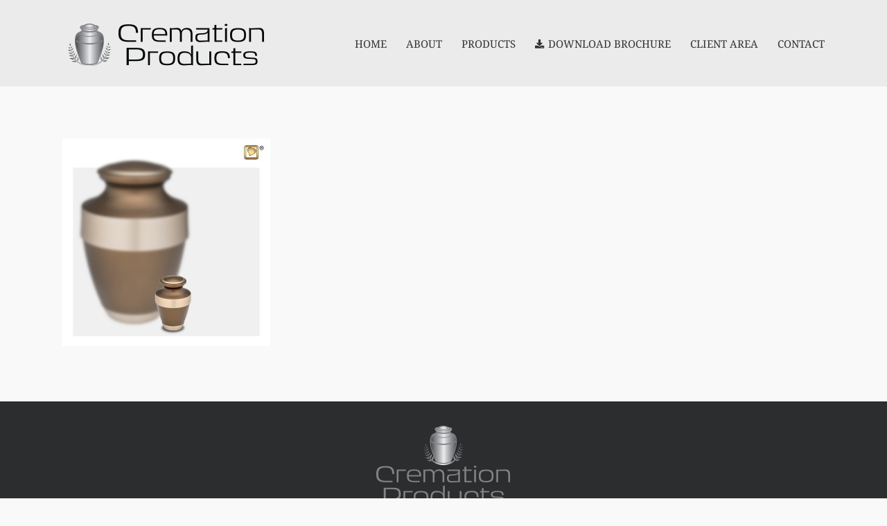

--- FILE ---
content_type: text/html; charset=UTF-8
request_url: https://cremationproducts.ie/brass-urns-premium/hl-70/k260_a/
body_size: 9542
content:
<!DOCTYPE html>
<html class="avada-html-layout-wide avada-html-header-position-top" dir="ltr" lang="en-GB" prefix="og: http://ogp.me/ns# fb: http://ogp.me/ns/fb#">
<head>
	<meta http-equiv="X-UA-Compatible" content="IE=edge" />
	<meta http-equiv="Content-Type" content="text/html; charset=utf-8"/>
	<meta name="viewport" content="width=device-width, initial-scale=1" />
	<title>K260_a | Cremation Products</title>
	<style>img:is([sizes="auto" i], [sizes^="auto," i]) { contain-intrinsic-size: 3000px 1500px }</style>
	
		<!-- All in One SEO 4.9.1.1 - aioseo.com -->
	<meta name="robots" content="max-image-preview:large" />
	<link rel="canonical" href="https://cremationproducts.ie/brass-urns-premium/hl-70/k260_a/" />
	<meta name="generator" content="All in One SEO (AIOSEO) 4.9.1.1" />
		<script type="application/ld+json" class="aioseo-schema">
			{"@context":"https:\/\/schema.org","@graph":[{"@type":"BreadcrumbList","@id":"https:\/\/cremationproducts.ie\/brass-urns-premium\/hl-70\/k260_a\/#breadcrumblist","itemListElement":[{"@type":"ListItem","@id":"https:\/\/cremationproducts.ie#listItem","position":1,"name":"Home","item":"https:\/\/cremationproducts.ie","nextItem":{"@type":"ListItem","@id":"https:\/\/cremationproducts.ie\/brass-urns-premium\/hl-70\/k260_a\/#listItem","name":"K260_a"}},{"@type":"ListItem","@id":"https:\/\/cremationproducts.ie\/brass-urns-premium\/hl-70\/k260_a\/#listItem","position":2,"name":"K260_a","previousItem":{"@type":"ListItem","@id":"https:\/\/cremationproducts.ie#listItem","name":"Home"}}]},{"@type":"ItemPage","@id":"https:\/\/cremationproducts.ie\/brass-urns-premium\/hl-70\/k260_a\/#itempage","url":"https:\/\/cremationproducts.ie\/brass-urns-premium\/hl-70\/k260_a\/","name":"K260_a | Cremation Products","inLanguage":"en-GB","isPartOf":{"@id":"https:\/\/cremationproducts.ie\/#website"},"breadcrumb":{"@id":"https:\/\/cremationproducts.ie\/brass-urns-premium\/hl-70\/k260_a\/#breadcrumblist"},"author":{"@id":"https:\/\/cremationproducts.ie\/author\/humphrey-lynch\/#author"},"creator":{"@id":"https:\/\/cremationproducts.ie\/author\/humphrey-lynch\/#author"},"datePublished":"2021-01-26T22:34:39+00:00","dateModified":"2021-01-26T22:34:39+00:00"},{"@type":"Organization","@id":"https:\/\/cremationproducts.ie\/#organization","name":"Cremation Products","description":"t\/a Humphrey Lynch","url":"https:\/\/cremationproducts.ie\/"},{"@type":"Person","@id":"https:\/\/cremationproducts.ie\/author\/humphrey-lynch\/#author","url":"https:\/\/cremationproducts.ie\/author\/humphrey-lynch\/","name":"Humphrey Lynch"},{"@type":"WebSite","@id":"https:\/\/cremationproducts.ie\/#website","url":"https:\/\/cremationproducts.ie\/","name":"Cremation Products","description":"t\/a Humphrey Lynch","inLanguage":"en-GB","publisher":{"@id":"https:\/\/cremationproducts.ie\/#organization"}}]}
		</script>
		<!-- All in One SEO -->

<link rel="alternate" type="application/rss+xml" title="Cremation Products &raquo; Feed" href="https://cremationproducts.ie/feed/" />
<link rel="alternate" type="application/rss+xml" title="Cremation Products &raquo; Comments Feed" href="https://cremationproducts.ie/comments/feed/" />
								<link rel="icon" href="https://cremationproducts.ie/wp-content/uploads/2017/10/fav.png" type="image/png" />
		
		
		
				<script type="text/javascript">
/* <![CDATA[ */
window._wpemojiSettings = {"baseUrl":"https:\/\/s.w.org\/images\/core\/emoji\/16.0.1\/72x72\/","ext":".png","svgUrl":"https:\/\/s.w.org\/images\/core\/emoji\/16.0.1\/svg\/","svgExt":".svg","source":{"concatemoji":"https:\/\/cremationproducts.ie\/wp-includes\/js\/wp-emoji-release.min.js?ver=6.8.3"}};
/*! This file is auto-generated */
!function(s,n){var o,i,e;function c(e){try{var t={supportTests:e,timestamp:(new Date).valueOf()};sessionStorage.setItem(o,JSON.stringify(t))}catch(e){}}function p(e,t,n){e.clearRect(0,0,e.canvas.width,e.canvas.height),e.fillText(t,0,0);var t=new Uint32Array(e.getImageData(0,0,e.canvas.width,e.canvas.height).data),a=(e.clearRect(0,0,e.canvas.width,e.canvas.height),e.fillText(n,0,0),new Uint32Array(e.getImageData(0,0,e.canvas.width,e.canvas.height).data));return t.every(function(e,t){return e===a[t]})}function u(e,t){e.clearRect(0,0,e.canvas.width,e.canvas.height),e.fillText(t,0,0);for(var n=e.getImageData(16,16,1,1),a=0;a<n.data.length;a++)if(0!==n.data[a])return!1;return!0}function f(e,t,n,a){switch(t){case"flag":return n(e,"\ud83c\udff3\ufe0f\u200d\u26a7\ufe0f","\ud83c\udff3\ufe0f\u200b\u26a7\ufe0f")?!1:!n(e,"\ud83c\udde8\ud83c\uddf6","\ud83c\udde8\u200b\ud83c\uddf6")&&!n(e,"\ud83c\udff4\udb40\udc67\udb40\udc62\udb40\udc65\udb40\udc6e\udb40\udc67\udb40\udc7f","\ud83c\udff4\u200b\udb40\udc67\u200b\udb40\udc62\u200b\udb40\udc65\u200b\udb40\udc6e\u200b\udb40\udc67\u200b\udb40\udc7f");case"emoji":return!a(e,"\ud83e\udedf")}return!1}function g(e,t,n,a){var r="undefined"!=typeof WorkerGlobalScope&&self instanceof WorkerGlobalScope?new OffscreenCanvas(300,150):s.createElement("canvas"),o=r.getContext("2d",{willReadFrequently:!0}),i=(o.textBaseline="top",o.font="600 32px Arial",{});return e.forEach(function(e){i[e]=t(o,e,n,a)}),i}function t(e){var t=s.createElement("script");t.src=e,t.defer=!0,s.head.appendChild(t)}"undefined"!=typeof Promise&&(o="wpEmojiSettingsSupports",i=["flag","emoji"],n.supports={everything:!0,everythingExceptFlag:!0},e=new Promise(function(e){s.addEventListener("DOMContentLoaded",e,{once:!0})}),new Promise(function(t){var n=function(){try{var e=JSON.parse(sessionStorage.getItem(o));if("object"==typeof e&&"number"==typeof e.timestamp&&(new Date).valueOf()<e.timestamp+604800&&"object"==typeof e.supportTests)return e.supportTests}catch(e){}return null}();if(!n){if("undefined"!=typeof Worker&&"undefined"!=typeof OffscreenCanvas&&"undefined"!=typeof URL&&URL.createObjectURL&&"undefined"!=typeof Blob)try{var e="postMessage("+g.toString()+"("+[JSON.stringify(i),f.toString(),p.toString(),u.toString()].join(",")+"));",a=new Blob([e],{type:"text/javascript"}),r=new Worker(URL.createObjectURL(a),{name:"wpTestEmojiSupports"});return void(r.onmessage=function(e){c(n=e.data),r.terminate(),t(n)})}catch(e){}c(n=g(i,f,p,u))}t(n)}).then(function(e){for(var t in e)n.supports[t]=e[t],n.supports.everything=n.supports.everything&&n.supports[t],"flag"!==t&&(n.supports.everythingExceptFlag=n.supports.everythingExceptFlag&&n.supports[t]);n.supports.everythingExceptFlag=n.supports.everythingExceptFlag&&!n.supports.flag,n.DOMReady=!1,n.readyCallback=function(){n.DOMReady=!0}}).then(function(){return e}).then(function(){var e;n.supports.everything||(n.readyCallback(),(e=n.source||{}).concatemoji?t(e.concatemoji):e.wpemoji&&e.twemoji&&(t(e.twemoji),t(e.wpemoji)))}))}((window,document),window._wpemojiSettings);
/* ]]> */
</script>
<style id='wp-emoji-styles-inline-css' type='text/css'>

	img.wp-smiley, img.emoji {
		display: inline !important;
		border: none !important;
		box-shadow: none !important;
		height: 1em !important;
		width: 1em !important;
		margin: 0 0.07em !important;
		vertical-align: -0.1em !important;
		background: none !important;
		padding: 0 !important;
	}
</style>
<link rel='stylesheet' id='aioseo/css/src/vue/standalone/blocks/table-of-contents/global.scss-css' href='https://cremationproducts.ie/wp-content/plugins/all-in-one-seo-pack/dist/Lite/assets/css/table-of-contents/global.e90f6d47.css?ver=4.9.1.1' type='text/css' media='all' />
<link rel='stylesheet' id='fusion-dynamic-css-css' href='https://cremationproducts.ie/wp-content/uploads/fusion-styles/1830dda20beac9256d99ef6491262eaa.min.css?ver=3.14.1' type='text/css' media='all' />
<script type="text/javascript" src="https://cremationproducts.ie/wp-includes/js/jquery/jquery.min.js?ver=3.7.1" id="jquery-core-js"></script>
<script type="text/javascript" src="https://cremationproducts.ie/wp-includes/js/jquery/jquery-migrate.min.js?ver=3.4.1" id="jquery-migrate-js"></script>
<script type="text/javascript" src="https://cremationproducts.ie/wp-content/plugins/wp-image-zoooom/assets/js/jquery.image_zoom.min.js?ver=1.60" id="image_zoooom-js" defer="defer" data-wp-strategy="defer"></script>
<script type="text/javascript" id="image_zoooom-init-js-extra">
/* <![CDATA[ */
var IZ = {"options":[],"with_woocommerce":"0","exchange_thumbnails":"0","enable_mobile":"0","woo_categories":"0","woo_slider":"0","enable_surecart":"0"};
/* ]]> */
</script>
<script type="text/javascript" src="https://cremationproducts.ie/wp-content/plugins/wp-image-zoooom/assets/js/image_zoom-init.js?ver=1.60" id="image_zoooom-init-js" defer="defer" data-wp-strategy="defer"></script>
<link rel="https://api.w.org/" href="https://cremationproducts.ie/wp-json/" /><link rel="alternate" title="JSON" type="application/json" href="https://cremationproducts.ie/wp-json/wp/v2/media/4944" /><link rel="EditURI" type="application/rsd+xml" title="RSD" href="https://cremationproducts.ie/xmlrpc.php?rsd" />
<meta name="generator" content="WordPress 6.8.3" />
<link rel='shortlink' href='https://cremationproducts.ie/?p=4944' />
<link rel="alternate" title="oEmbed (JSON)" type="application/json+oembed" href="https://cremationproducts.ie/wp-json/oembed/1.0/embed?url=https%3A%2F%2Fcremationproducts.ie%2Fbrass-urns-premium%2Fhl-70%2Fk260_a%2F" />
<link rel="alternate" title="oEmbed (XML)" type="text/xml+oembed" href="https://cremationproducts.ie/wp-json/oembed/1.0/embed?url=https%3A%2F%2Fcremationproducts.ie%2Fbrass-urns-premium%2Fhl-70%2Fk260_a%2F&#038;format=xml" />
<style type="text/css" id="css-fb-visibility">@media screen and (max-width: 640px){.fusion-no-small-visibility{display:none !important;}body .sm-text-align-center{text-align:center !important;}body .sm-text-align-left{text-align:left !important;}body .sm-text-align-right{text-align:right !important;}body .sm-text-align-justify{text-align:justify !important;}body .sm-flex-align-center{justify-content:center !important;}body .sm-flex-align-flex-start{justify-content:flex-start !important;}body .sm-flex-align-flex-end{justify-content:flex-end !important;}body .sm-mx-auto{margin-left:auto !important;margin-right:auto !important;}body .sm-ml-auto{margin-left:auto !important;}body .sm-mr-auto{margin-right:auto !important;}body .fusion-absolute-position-small{position:absolute;width:100%;}.awb-sticky.awb-sticky-small{ position: sticky; top: var(--awb-sticky-offset,0); }}@media screen and (min-width: 641px) and (max-width: 1024px){.fusion-no-medium-visibility{display:none !important;}body .md-text-align-center{text-align:center !important;}body .md-text-align-left{text-align:left !important;}body .md-text-align-right{text-align:right !important;}body .md-text-align-justify{text-align:justify !important;}body .md-flex-align-center{justify-content:center !important;}body .md-flex-align-flex-start{justify-content:flex-start !important;}body .md-flex-align-flex-end{justify-content:flex-end !important;}body .md-mx-auto{margin-left:auto !important;margin-right:auto !important;}body .md-ml-auto{margin-left:auto !important;}body .md-mr-auto{margin-right:auto !important;}body .fusion-absolute-position-medium{position:absolute;width:100%;}.awb-sticky.awb-sticky-medium{ position: sticky; top: var(--awb-sticky-offset,0); }}@media screen and (min-width: 1025px){.fusion-no-large-visibility{display:none !important;}body .lg-text-align-center{text-align:center !important;}body .lg-text-align-left{text-align:left !important;}body .lg-text-align-right{text-align:right !important;}body .lg-text-align-justify{text-align:justify !important;}body .lg-flex-align-center{justify-content:center !important;}body .lg-flex-align-flex-start{justify-content:flex-start !important;}body .lg-flex-align-flex-end{justify-content:flex-end !important;}body .lg-mx-auto{margin-left:auto !important;margin-right:auto !important;}body .lg-ml-auto{margin-left:auto !important;}body .lg-mr-auto{margin-right:auto !important;}body .fusion-absolute-position-large{position:absolute;width:100%;}.awb-sticky.awb-sticky-large{ position: sticky; top: var(--awb-sticky-offset,0); }}</style><style type="text/css">img.zoooom,.zoooom img{padding:0!important;}</style><script type="text/javascript"></script>		<script type="text/javascript">
			var doc = document.documentElement;
			doc.setAttribute( 'data-useragent', navigator.userAgent );
		</script>
		
	</head>

<body class="attachment wp-singular attachment-template-default attachmentid-4944 attachment-jpeg wp-theme-Avada fusion-image-hovers fusion-pagination-sizing fusion-button_type-flat fusion-button_span-yes fusion-button_gradient-linear avada-image-rollover-circle-no avada-image-rollover-yes avada-image-rollover-direction-left fusion-body ltr no-tablet-sticky-header no-mobile-sticky-header no-mobile-slidingbar avada-has-rev-slider-styles fusion-disable-outline fusion-sub-menu-fade mobile-logo-pos-center layout-wide-mode avada-has-boxed-modal-shadow-none layout-scroll-offset-full avada-has-zero-margin-offset-top fusion-top-header menu-text-align-center mobile-menu-design-classic fusion-show-pagination-text fusion-header-layout-v1 avada-responsive avada-footer-fx-sticky avada-menu-highlight-style-bar fusion-search-form-classic fusion-main-menu-search-dropdown fusion-avatar-square avada-dropdown-styles avada-blog-layout-medium avada-blog-archive-layout-medium avada-header-shadow-no avada-menu-icon-position-left avada-has-megamenu-shadow avada-has-mainmenu-dropdown-divider avada-has-pagetitle-bg-full avada-has-megamenu-item-divider avada-has-breadcrumb-mobile-hidden avada-has-titlebar-hide avada-social-full-transparent avada-has-pagination-padding avada-flyout-menu-direction-fade avada-ec-views-v1" data-awb-post-id="4944">
		<a class="skip-link screen-reader-text" href="#content">Skip to content</a>

	<div id="boxed-wrapper">
		
		<div id="wrapper" class="fusion-wrapper">
			<div id="home" style="position:relative;top:-1px;"></div>
							
					
			<header class="fusion-header-wrapper">
				<div class="fusion-header-v1 fusion-logo-alignment fusion-logo-center fusion-sticky-menu- fusion-sticky-logo-1 fusion-mobile-logo-1  fusion-mobile-menu-design-classic">
					<div class="fusion-header-sticky-height"></div>
<div class="fusion-header">
	<div class="fusion-row">
					<div class="fusion-logo" data-margin-top="15px" data-margin-bottom="10px" data-margin-left="0px" data-margin-right="0px">
			<a class="fusion-logo-link"  href="https://cremationproducts.ie/" >

						<!-- standard logo -->
			<img src="https://cremationproducts.ie/wp-content/uploads/2017/10/cremation-products-logo-l.png" srcset="https://cremationproducts.ie/wp-content/uploads/2017/10/cremation-products-logo-l.png 1x, https://cremationproducts.ie/wp-content/uploads/2019/03/cremation-products-logo-r.png 2x" width="300" height="100" style="max-height:100px;height:auto;" alt="Cremation Products Logo" data-retina_logo_url="https://cremationproducts.ie/wp-content/uploads/2019/03/cremation-products-logo-r.png" class="fusion-standard-logo" />

											<!-- mobile logo -->
				<img src="https://cremationproducts.ie/wp-content/uploads/2017/10/cremation-products-logo-l.png" srcset="https://cremationproducts.ie/wp-content/uploads/2017/10/cremation-products-logo-l.png 1x" width="300" height="100" alt="Cremation Products Logo" data-retina_logo_url="" class="fusion-mobile-logo" />
			
											<!-- sticky header logo -->
				<img src="https://cremationproducts.ie/wp-content/uploads/2017/10/cremation-products-logo-l.png" srcset="https://cremationproducts.ie/wp-content/uploads/2017/10/cremation-products-logo-l.png 1x, https://cremationproducts.ie/wp-content/uploads/2019/03/cremation-products-logo-r.png 2x" width="300" height="100" style="max-height:100px;height:auto;" alt="Cremation Products Logo" data-retina_logo_url="https://cremationproducts.ie/wp-content/uploads/2019/03/cremation-products-logo-r.png" class="fusion-sticky-logo" />
					</a>
		</div>		<nav class="fusion-main-menu" aria-label="Main Menu"><ul id="menu-main-menu" class="fusion-menu"><li  id="menu-item-2821"  class="menu-item menu-item-type-post_type menu-item-object-page menu-item-home menu-item-2821"  data-item-id="2821"><a  href="https://cremationproducts.ie/" class="fusion-bar-highlight"><span class="menu-text">HOME</span></a></li><li  id="menu-item-2822"  class="menu-item menu-item-type-post_type menu-item-object-page menu-item-2822"  data-item-id="2822"><a  href="https://cremationproducts.ie/about/" class="fusion-bar-highlight"><span class="menu-text">ABOUT</span></a></li><li  id="menu-item-2824"  class="menu-item menu-item-type-custom menu-item-object-custom menu-item-has-children menu-item-2824 fusion-megamenu-menu "  data-item-id="2824"><a  class="fusion-bar-highlight"><span class="menu-text">PRODUCTS</span></a><div class="fusion-megamenu-wrapper fusion-columns-5 columns-per-row-5 columns-5 col-span-10"><div class="row"><div class="fusion-megamenu-holder" style="width:916.663px;" data-width="916.663px"><ul class="fusion-megamenu"><li  id="menu-item-3750"  class="menu-item menu-item-type-custom menu-item-object-custom menu-item-has-children menu-item-3750 fusion-megamenu-submenu menu-item-has-link fusion-megamenu-columns-5 col-lg-2 col-md-2 col-sm-2"  style="width:20%;"><div class='fusion-megamenu-title'><a class="awb-justify-title" href="https://cremationproducts.ie/adult-urn-range/">Adult Urn Range</a></div><ul class="sub-menu"><li  id="menu-item-2826"  class="menu-item menu-item-type-post_type menu-item-object-page menu-item-2826" ><a  href="https://cremationproducts.ie/brass-urns-premium/" class="fusion-bar-highlight"><span><span class="fusion-megamenu-bullet"></span>Premium Brass Urns</span></a></li><li  id="menu-item-2827"  class="menu-item menu-item-type-post_type menu-item-object-page menu-item-2827" ><a  href="https://cremationproducts.ie/brass-urns/" class="fusion-bar-highlight"><span><span class="fusion-megamenu-bullet"></span>Brass Urns</span></a></li><li  id="menu-item-2828"  class="menu-item menu-item-type-post_type menu-item-object-page menu-item-2828" ><a  href="https://cremationproducts.ie/aluminium-urns/" class="fusion-bar-highlight"><span><span class="fusion-megamenu-bullet"></span>Metal Urns</span></a></li><li  id="menu-item-2849"  class="menu-item menu-item-type-post_type menu-item-object-page menu-item-2849" ><a  href="https://cremationproducts.ie/wooden-urns-2-2/" class="fusion-bar-highlight"><span><span class="fusion-megamenu-bullet"></span>Wooden Urns</span></a></li><li  id="menu-item-3687"  class="menu-item menu-item-type-post_type menu-item-object-page menu-item-3687" ><a  href="https://cremationproducts.ie/scattering-urns/" class="fusion-bar-highlight"><span><span class="fusion-megamenu-bullet"></span>Scattering Urns</span></a></li><li  id="menu-item-2848"  class="menu-item menu-item-type-post_type menu-item-object-page menu-item-2848" ><a  href="https://cremationproducts.ie/plastic-urns/" class="fusion-bar-highlight"><span><span class="fusion-megamenu-bullet"></span>Plastic Urns</span></a></li><li  id="menu-item-4360"  class="menu-item menu-item-type-post_type menu-item-object-page menu-item-4360" ><a  href="https://cremationproducts.ie/marble-urns/" class="fusion-bar-highlight"><span><span class="fusion-megamenu-bullet"></span>Marble Urns</span></a></li><li  id="menu-item-2845"  class="menu-item menu-item-type-post_type menu-item-object-page menu-item-2845" ><a  href="https://cremationproducts.ie/ceramic-urns/" class="fusion-bar-highlight"><span><span class="fusion-megamenu-bullet"></span>Ceramic Urns</span></a></li><li  id="menu-item-3688"  class="menu-item menu-item-type-post_type menu-item-object-page menu-item-3688" ><a  href="https://cremationproducts.ie/sculpture-urns/" class="fusion-bar-highlight"><span><span class="fusion-megamenu-bullet"></span>Sculpture Urns</span></a></li><li  id="menu-item-4857"  class="menu-item menu-item-type-post_type menu-item-object-page menu-item-4857" ><a  href="https://cremationproducts.ie/adult-urn-range/columbarium/" class="fusion-bar-highlight"><span><span class="fusion-megamenu-bullet"></span>Columbarium Wall Niche Urns</span></a></li><li  id="menu-item-4978"  class="menu-item menu-item-type-post_type menu-item-object-page menu-item-4978" ><a  href="https://cremationproducts.ie/keepsake-ash-urns-2/" class="fusion-bar-highlight"><span><span class="fusion-megamenu-bullet"></span>Keepsake Ash Urns</span></a></li><li  id="menu-item-5121"  class="menu-item menu-item-type-post_type menu-item-object-page menu-item-5121" ><a  href="https://cremationproducts.ie/candle-urns/" class="fusion-bar-highlight"><span><span class="fusion-megamenu-bullet"></span>Candle Holder Urns</span></a></li></ul></li><li  id="menu-item-3751"  class="menu-item menu-item-type-custom menu-item-object-custom menu-item-has-children menu-item-3751 fusion-megamenu-submenu menu-item-has-link fusion-megamenu-columns-5 col-lg-2 col-md-2 col-sm-2"  style="width:20%;"><div class='fusion-megamenu-title'><a class="awb-justify-title" href="https://cremationproducts.ie/ash-jewellery/">Ash Jewellery Range</a></div><ul class="sub-menu"><li  id="menu-item-2834"  class="menu-item menu-item-type-post_type menu-item-object-page menu-item-2834" ><a  href="https://cremationproducts.ie/ash-jewellery/sterling-silver-pendants/" class="fusion-bar-highlight"><span><span class="fusion-megamenu-bullet"></span>Sterling Silver Pendants</span></a></li><li  id="menu-item-2835"  class="menu-item menu-item-type-post_type menu-item-object-page menu-item-2835" ><a  href="https://cremationproducts.ie/ash-jewellery/silver-beads-bracelets/" class="fusion-bar-highlight"><span><span class="fusion-megamenu-bullet"></span>Sterling Silver Beads &#038; Bracelets</span></a></li><li  id="menu-item-2833"  class="menu-item menu-item-type-post_type menu-item-object-page menu-item-2833" ><a  href="https://cremationproducts.ie/ash-jewellery/stainless-steel-pendants/" class="fusion-bar-highlight"><span><span class="fusion-megamenu-bullet"></span>Stainless Steel Pendants</span></a></li><li  id="menu-item-2844"  class="menu-item menu-item-type-post_type menu-item-object-page menu-item-2844" ><a  href="https://cremationproducts.ie/ash-jewellery/other-ash-jewellery/" class="fusion-bar-highlight"><span><span class="fusion-megamenu-bullet"></span>Other Ash Jewellery</span></a></li></ul></li><li  id="menu-item-2829"  class="menu-item menu-item-type-post_type menu-item-object-page menu-item-has-children menu-item-2829 fusion-megamenu-submenu menu-item-has-link fusion-megamenu-columns-5 col-lg-2 col-md-2 col-sm-2"  style="width:20%;"><div class='fusion-megamenu-title'><a class="awb-justify-title" href="https://cremationproducts.ie/eco-urns-2/">Eco Urn Range</a></div><ul class="sub-menu"><li  id="menu-item-2850"  class="menu-item menu-item-type-post_type menu-item-object-page menu-item-2850" ><a  href="https://cremationproducts.ie/eco-urns-2/" class="fusion-bar-highlight"><span><span class="fusion-megamenu-bullet"></span>Bio Urns</span></a></li><li  id="menu-item-3793"  class="menu-item menu-item-type-post_type menu-item-object-page menu-item-3793" ><a  href="https://cremationproducts.ie/eco-urns-2/bio-water-urns-2/" class="fusion-bar-highlight"><span><span class="fusion-megamenu-bullet"></span>Bio Water Urns</span></a></li><li  id="menu-item-3686"  class="menu-item menu-item-type-post_type menu-item-object-page menu-item-3686" ><a  href="https://cremationproducts.ie/scattering-urns/" class="fusion-bar-highlight"><span><span class="fusion-megamenu-bullet"></span>Scattering Urns</span></a></li></ul></li><li  id="menu-item-2831"  class="menu-item menu-item-type-post_type menu-item-object-page menu-item-has-children menu-item-2831 fusion-megamenu-submenu menu-item-has-link fusion-megamenu-columns-5 col-lg-2 col-md-2 col-sm-2"  style="width:20%;"><div class='fusion-megamenu-title'><a class="awb-justify-title" href="https://cremationproducts.ie/small-urns/">Child &#038; Infant Urn Range</a></div><ul class="sub-menu"><li  id="menu-item-2852"  class="menu-item menu-item-type-post_type menu-item-object-page menu-item-2852" ><a  href="https://cremationproducts.ie/small-urns/" class="fusion-bar-highlight"><span><span class="fusion-megamenu-bullet"></span>Small Urns</span></a></li></ul></li><li  id="menu-item-4838"  class="menu-item menu-item-type-post_type menu-item-object-page menu-item-has-children menu-item-4838 fusion-megamenu-submenu menu-item-has-link fusion-megamenu-columns-5 col-lg-2 col-md-2 col-sm-2"  style="width:20%;"><div class='fusion-megamenu-title'><a class="awb-justify-title" href="https://cremationproducts.ie/accessories/">Accessories</a></div><ul class="sub-menu"><li  id="menu-item-4839"  class="menu-item menu-item-type-post_type menu-item-object-page menu-item-4839" ><a  href="https://cremationproducts.ie/accessories/" class="fusion-bar-highlight"><span><span class="fusion-megamenu-bullet"></span>Accessories</span></a></li></ul></li></ul></div><div style="clear:both;"></div></div></div></li><li  id="menu-item-3811"  class="menu-item menu-item-type-custom menu-item-object-custom menu-item-3811"  data-item-id="3811"><a  href="https://cremationproducts.ie/wp-content/uploads/2022/09/Cremation-Products-2022-Urns-Catalogue.pdf" class="fusion-flex-link fusion-bar-highlight"><span class="fusion-megamenu-icon"><i class="glyphicon  fa fa-download" aria-hidden="true"></i></span><span class="menu-text">DOWNLOAD BROCHURE</span></a></li><li  id="menu-item-3969"  class="menu-item menu-item-type-post_type menu-item-object-page menu-item-3969"  data-item-id="3969"><a  href="https://cremationproducts.ie/client-area/" class="fusion-bar-highlight"><span class="menu-text">CLIENT AREA</span></a></li><li  id="menu-item-2823"  class="menu-item menu-item-type-post_type menu-item-object-page menu-item-has-children menu-item-2823 fusion-dropdown-menu"  data-item-id="2823"><a  href="https://cremationproducts.ie/contact/" class="fusion-bar-highlight"><span class="menu-text">CONTACT</span></a><ul class="sub-menu"><li  id="menu-item-3817"  class="menu-item menu-item-type-post_type menu-item-object-page menu-item-3817 fusion-dropdown-submenu" ><a  href="https://cremationproducts.ie/stockist/" class="fusion-bar-highlight"><span>Find A Stockist</span></a></li></ul></li></ul></nav>
<nav class="fusion-mobile-nav-holder fusion-mobile-menu-text-align-left" aria-label="Main Menu Mobile"></nav>

					</div>
</div>
				</div>
				<div class="fusion-clearfix"></div>
			</header>
								
							<div id="sliders-container" class="fusion-slider-visibility">
					</div>
				
					
							
			
						<main id="main" class="clearfix ">
				<div class="fusion-row" style="">
<section id="content" style="width: 100%;">
					<div id="post-4944" class="post-4944 attachment type-attachment status-inherit hentry">
			<span class="entry-title rich-snippet-hidden">K260_a</span><span class="vcard rich-snippet-hidden"><span class="fn"><a href="https://cremationproducts.ie/author/humphrey-lynch/" title="Posts by Humphrey Lynch" rel="author">Humphrey Lynch</a></span></span><span class="updated rich-snippet-hidden">2021-01-26T22:34:39+00:00</span>
									
			<div class="post-content">
				<p class="attachment"><a data-rel="iLightbox[postimages]" data-title="" data-caption="" href='https://cremationproducts.ie/wp-content/uploads/2021/01/K260_a.jpg'><img fetchpriority="high" decoding="async" width="300" height="300" src="https://cremationproducts.ie/wp-content/uploads/2021/01/K260_a-300x300.jpg" class="attachment-medium size-medium" alt="" srcset="https://cremationproducts.ie/wp-content/uploads/2021/01/K260_a-66x66.jpg 66w, https://cremationproducts.ie/wp-content/uploads/2021/01/K260_a-150x150.jpg 150w, https://cremationproducts.ie/wp-content/uploads/2021/01/K260_a-200x200.jpg 200w, https://cremationproducts.ie/wp-content/uploads/2021/01/K260_a-300x300.jpg 300w, https://cremationproducts.ie/wp-content/uploads/2021/01/K260_a-400x400.jpg 400w, https://cremationproducts.ie/wp-content/uploads/2021/01/K260_a-600x600.jpg 600w, https://cremationproducts.ie/wp-content/uploads/2021/01/K260_a-768x768.jpg 768w, https://cremationproducts.ie/wp-content/uploads/2021/01/K260_a-800x800.jpg 800w, https://cremationproducts.ie/wp-content/uploads/2021/01/K260_a-1024x1024.jpg 1024w, https://cremationproducts.ie/wp-content/uploads/2021/01/K260_a-1200x1200.jpg 1200w, https://cremationproducts.ie/wp-content/uploads/2021/01/K260_a.jpg 1500w" sizes="(max-width: 300px) 100vw, 300px" /></a></p>
							</div>
																													</div>
	</section>
						
					</div>  <!-- fusion-row -->
				</main>  <!-- #main -->
				
				
								
					
		<div class="fusion-footer">
					
	<footer class="fusion-footer-widget-area fusion-widget-area fusion-footer-widget-area-center">
		<div class="fusion-row">
			<div class="fusion-columns fusion-columns-1 fusion-widget-area">
				
																									<div class="fusion-column fusion-column-last col-lg-12 col-md-12 col-sm-12">
							<section id="text-2" class="fusion-footer-widget-column widget widget_text">			<div class="textwidget"><a href="https://cremationproducts.ie"><img src="https://cremationproducts.ie/wp-content/uploads/2017/10/cremation-products-logo-f.png" width="224" height="120" /></a></div>
		<div style="clear:both;"></div></section>																					</div>
																																																						
				<div class="fusion-clearfix"></div>
			</div> <!-- fusion-columns -->
		</div> <!-- fusion-row -->
	</footer> <!-- fusion-footer-widget-area -->

	
	<footer id="footer" class="fusion-footer-copyright-area fusion-footer-copyright-center">
		<div class="fusion-row">
			<div class="fusion-copyright-content">

				<div class="fusion-copyright-notice">
		<div>
		<center><a href="https://cremationproducts.ie"><img src="https://cremationproducts.ie/wp-content/uploads/2019/03/IAFD-logo.png" width="80" height="80" /></a></center>
<center>Copyright <script>document.write(new Date().getFullYear());</script> Cremation Products <br/>
Cremation Products, Ballymakeera, Co. Cork, P12 R291, Ireland  |  T: 00 353 26 45050  |  info@cremationproducts.ie | <a href="https://cremationproducts.ie/wp-content/uploads/2018/12/A-O-Loingsigh-teo-Privacy-Policy-24-05-2018.pdf">View our Privacy Policy</a></center>	</div>
</div>

			</div> <!-- fusion-fusion-copyright-content -->
		</div> <!-- fusion-row -->
	</footer> <!-- #footer -->
		</div> <!-- fusion-footer -->

		
																</div> <!-- wrapper -->
		</div> <!-- #boxed-wrapper -->
				<a class="fusion-one-page-text-link fusion-page-load-link" tabindex="-1" href="#" aria-hidden="true">Page load link</a>

		<div class="avada-footer-scripts">
			<script type="text/javascript">var fusionNavIsCollapsed=function(e){var t,n;window.innerWidth<=e.getAttribute("data-breakpoint")?(e.classList.add("collapse-enabled"),e.classList.remove("awb-menu_desktop"),e.classList.contains("expanded")||window.dispatchEvent(new CustomEvent("fusion-mobile-menu-collapsed",{detail:{nav:e}})),(n=e.querySelectorAll(".menu-item-has-children.expanded")).length&&n.forEach(function(e){e.querySelector(".awb-menu__open-nav-submenu_mobile").setAttribute("aria-expanded","false")})):(null!==e.querySelector(".menu-item-has-children.expanded .awb-menu__open-nav-submenu_click")&&e.querySelector(".menu-item-has-children.expanded .awb-menu__open-nav-submenu_click").click(),e.classList.remove("collapse-enabled"),e.classList.add("awb-menu_desktop"),null!==e.querySelector(".awb-menu__main-ul")&&e.querySelector(".awb-menu__main-ul").removeAttribute("style")),e.classList.add("no-wrapper-transition"),clearTimeout(t),t=setTimeout(()=>{e.classList.remove("no-wrapper-transition")},400),e.classList.remove("loading")},fusionRunNavIsCollapsed=function(){var e,t=document.querySelectorAll(".awb-menu");for(e=0;e<t.length;e++)fusionNavIsCollapsed(t[e])};function avadaGetScrollBarWidth(){var e,t,n,l=document.createElement("p");return l.style.width="100%",l.style.height="200px",(e=document.createElement("div")).style.position="absolute",e.style.top="0px",e.style.left="0px",e.style.visibility="hidden",e.style.width="200px",e.style.height="150px",e.style.overflow="hidden",e.appendChild(l),document.body.appendChild(e),t=l.offsetWidth,e.style.overflow="scroll",t==(n=l.offsetWidth)&&(n=e.clientWidth),document.body.removeChild(e),jQuery("html").hasClass("awb-scroll")&&10<t-n?10:t-n}fusionRunNavIsCollapsed(),window.addEventListener("fusion-resize-horizontal",fusionRunNavIsCollapsed);</script><script type="speculationrules">
{"prefetch":[{"source":"document","where":{"and":[{"href_matches":"\/*"},{"not":{"href_matches":["\/wp-*.php","\/wp-admin\/*","\/wp-content\/uploads\/*","\/wp-content\/*","\/wp-content\/plugins\/*","\/wp-content\/themes\/Avada\/*","\/*\\?(.+)"]}},{"not":{"selector_matches":"a[rel~=\"nofollow\"]"}},{"not":{"selector_matches":".no-prefetch, .no-prefetch a"}}]},"eagerness":"conservative"}]}
</script>
<script type="module"  src="https://cremationproducts.ie/wp-content/plugins/all-in-one-seo-pack/dist/Lite/assets/table-of-contents.95d0dfce.js?ver=4.9.1.1" id="aioseo/js/src/vue/standalone/blocks/table-of-contents/frontend.js-js"></script>
<script type="text/javascript" src="https://cremationproducts.ie/wp-includes/js/dist/hooks.min.js?ver=4d63a3d491d11ffd8ac6" id="wp-hooks-js"></script>
<script type="text/javascript" src="https://cremationproducts.ie/wp-includes/js/dist/i18n.min.js?ver=5e580eb46a90c2b997e6" id="wp-i18n-js"></script>
<script type="text/javascript" id="wp-i18n-js-after">
/* <![CDATA[ */
wp.i18n.setLocaleData( { 'text direction\u0004ltr': [ 'ltr' ] } );
/* ]]> */
</script>
<script type="text/javascript" src="https://cremationproducts.ie/wp-content/plugins/contact-form-7/includes/swv/js/index.js?ver=6.1.4" id="swv-js"></script>
<script type="text/javascript" id="contact-form-7-js-translations">
/* <![CDATA[ */
( function( domain, translations ) {
	var localeData = translations.locale_data[ domain ] || translations.locale_data.messages;
	localeData[""].domain = domain;
	wp.i18n.setLocaleData( localeData, domain );
} )( "contact-form-7", {"translation-revision-date":"2024-05-21 11:58:24+0000","generator":"GlotPress\/4.0.1","domain":"messages","locale_data":{"messages":{"":{"domain":"messages","plural-forms":"nplurals=2; plural=n != 1;","lang":"en_GB"},"Error:":["Error:"]}},"comment":{"reference":"includes\/js\/index.js"}} );
/* ]]> */
</script>
<script type="text/javascript" id="contact-form-7-js-before">
/* <![CDATA[ */
var wpcf7 = {
    "api": {
        "root": "https:\/\/cremationproducts.ie\/wp-json\/",
        "namespace": "contact-form-7\/v1"
    }
};
/* ]]> */
</script>
<script type="text/javascript" src="https://cremationproducts.ie/wp-content/plugins/contact-form-7/includes/js/index.js?ver=6.1.4" id="contact-form-7-js"></script>
<script type="text/javascript" src="https://cremationproducts.ie/wp-content/themes/Avada/includes/lib/assets/min/js/library/cssua.js?ver=2.1.28" id="cssua-js"></script>
<script type="text/javascript" id="fusion-animations-js-extra">
/* <![CDATA[ */
var fusionAnimationsVars = {"status_css_animations":"desktop"};
/* ]]> */
</script>
<script type="text/javascript" src="https://cremationproducts.ie/wp-content/plugins/fusion-builder/assets/js/min/general/fusion-animations.js?ver=3.14.1" id="fusion-animations-js"></script>
<script type="text/javascript" src="https://cremationproducts.ie/wp-content/themes/Avada/includes/lib/assets/min/js/general/awb-tabs-widget.js?ver=3.14.1" id="awb-tabs-widget-js"></script>
<script type="text/javascript" src="https://cremationproducts.ie/wp-content/themes/Avada/includes/lib/assets/min/js/general/awb-vertical-menu-widget.js?ver=3.14.1" id="awb-vertical-menu-widget-js"></script>
<script type="text/javascript" src="https://cremationproducts.ie/wp-content/themes/Avada/includes/lib/assets/min/js/library/modernizr.js?ver=3.3.1" id="modernizr-js"></script>
<script type="text/javascript" id="fusion-js-extra">
/* <![CDATA[ */
var fusionJSVars = {"visibility_small":"640","visibility_medium":"1024"};
/* ]]> */
</script>
<script type="text/javascript" src="https://cremationproducts.ie/wp-content/themes/Avada/includes/lib/assets/min/js/general/fusion.js?ver=3.14.1" id="fusion-js"></script>
<script type="text/javascript" src="https://cremationproducts.ie/wp-content/themes/Avada/includes/lib/assets/min/js/library/bootstrap.transition.js?ver=3.3.6" id="bootstrap-transition-js"></script>
<script type="text/javascript" src="https://cremationproducts.ie/wp-content/themes/Avada/includes/lib/assets/min/js/library/bootstrap.tooltip.js?ver=3.3.5" id="bootstrap-tooltip-js"></script>
<script type="text/javascript" src="https://cremationproducts.ie/wp-content/themes/Avada/includes/lib/assets/min/js/library/jquery.easing.js?ver=1.3" id="jquery-easing-js"></script>
<script type="text/javascript" src="https://cremationproducts.ie/wp-content/themes/Avada/includes/lib/assets/min/js/library/jquery.fitvids.js?ver=1.1" id="jquery-fitvids-js"></script>
<script type="text/javascript" src="https://cremationproducts.ie/wp-content/themes/Avada/includes/lib/assets/min/js/library/jquery.flexslider.js?ver=2.7.2" id="jquery-flexslider-js"></script>
<script type="text/javascript" id="jquery-lightbox-js-extra">
/* <![CDATA[ */
var fusionLightboxVideoVars = {"lightbox_video_width":"1280","lightbox_video_height":"720"};
/* ]]> */
</script>
<script type="text/javascript" src="https://cremationproducts.ie/wp-content/themes/Avada/includes/lib/assets/min/js/library/jquery.ilightbox.js?ver=2.2.3" id="jquery-lightbox-js"></script>
<script type="text/javascript" src="https://cremationproducts.ie/wp-content/themes/Avada/includes/lib/assets/min/js/library/jquery.mousewheel.js?ver=3.0.6" id="jquery-mousewheel-js"></script>
<script type="text/javascript" src="https://cremationproducts.ie/wp-content/themes/Avada/includes/lib/assets/min/js/library/imagesLoaded.js?ver=3.1.8" id="images-loaded-js"></script>
<script type="text/javascript" id="fusion-video-general-js-extra">
/* <![CDATA[ */
var fusionVideoGeneralVars = {"status_vimeo":"1","status_yt":"1"};
/* ]]> */
</script>
<script type="text/javascript" src="https://cremationproducts.ie/wp-content/themes/Avada/includes/lib/assets/min/js/library/fusion-video-general.js?ver=1" id="fusion-video-general-js"></script>
<script type="text/javascript" id="fusion-video-bg-js-extra">
/* <![CDATA[ */
var fusionVideoBgVars = {"status_vimeo":"1","status_yt":"1"};
/* ]]> */
</script>
<script type="text/javascript" src="https://cremationproducts.ie/wp-content/themes/Avada/includes/lib/assets/min/js/library/fusion-video-bg.js?ver=1" id="fusion-video-bg-js"></script>
<script type="text/javascript" id="fusion-lightbox-js-extra">
/* <![CDATA[ */
var fusionLightboxVars = {"status_lightbox":"1","lightbox_gallery":"1","lightbox_skin":"metro-white","lightbox_title":"1","lightbox_zoom":"1","lightbox_arrows":"1","lightbox_slideshow_speed":"5000","lightbox_loop":"0","lightbox_autoplay":"","lightbox_opacity":"0.9","lightbox_desc":"1","lightbox_social":"1","lightbox_social_links":[],"lightbox_deeplinking":"1","lightbox_path":"vertical","lightbox_post_images":"1","lightbox_animation_speed":"normal","l10n":{"close":"Press Esc to close","enterFullscreen":"Enter Fullscreen (Shift+Enter)","exitFullscreen":"Exit Fullscreen (Shift+Enter)","slideShow":"Slideshow","next":"Next","previous":"Previous"}};
/* ]]> */
</script>
<script type="text/javascript" src="https://cremationproducts.ie/wp-content/themes/Avada/includes/lib/assets/min/js/general/fusion-lightbox.js?ver=1" id="fusion-lightbox-js"></script>
<script type="text/javascript" src="https://cremationproducts.ie/wp-content/themes/Avada/includes/lib/assets/min/js/general/fusion-tooltip.js?ver=1" id="fusion-tooltip-js"></script>
<script type="text/javascript" src="https://cremationproducts.ie/wp-content/themes/Avada/includes/lib/assets/min/js/general/fusion-sharing-box.js?ver=1" id="fusion-sharing-box-js"></script>
<script type="text/javascript" src="https://cremationproducts.ie/wp-content/themes/Avada/includes/lib/assets/min/js/library/fusion-youtube.js?ver=2.2.1" id="fusion-youtube-js"></script>
<script type="text/javascript" src="https://cremationproducts.ie/wp-content/themes/Avada/includes/lib/assets/min/js/library/vimeoPlayer.js?ver=2.2.1" id="vimeo-player-js"></script>
<script type="text/javascript" src="https://cremationproducts.ie/wp-content/themes/Avada/includes/lib/assets/min/js/general/fusion-general-global.js?ver=3.14.1" id="fusion-general-global-js"></script>
<script type="text/javascript" src="https://cremationproducts.ie/wp-content/themes/Avada/assets/min/js/general/avada-general-footer.js?ver=7.14.1" id="avada-general-footer-js"></script>
<script type="text/javascript" src="https://cremationproducts.ie/wp-content/themes/Avada/assets/min/js/general/avada-quantity.js?ver=7.14.1" id="avada-quantity-js"></script>
<script type="text/javascript" src="https://cremationproducts.ie/wp-content/themes/Avada/assets/min/js/general/avada-crossfade-images.js?ver=7.14.1" id="avada-crossfade-images-js"></script>
<script type="text/javascript" src="https://cremationproducts.ie/wp-content/themes/Avada/assets/min/js/general/avada-select.js?ver=7.14.1" id="avada-select-js"></script>
<script type="text/javascript" src="https://cremationproducts.ie/wp-content/themes/Avada/assets/min/js/general/avada-contact-form-7.js?ver=7.14.1" id="avada-contact-form-7-js"></script>
<script type="text/javascript" id="avada-live-search-js-extra">
/* <![CDATA[ */
var avadaLiveSearchVars = {"live_search":"1","ajaxurl":"https:\/\/cremationproducts.ie\/wp-admin\/admin-ajax.php","no_search_results":"No search results match your query. Please try again","min_char_count":"4","per_page":"100","show_feat_img":"1","display_post_type":"1"};
/* ]]> */
</script>
<script type="text/javascript" src="https://cremationproducts.ie/wp-content/themes/Avada/assets/min/js/general/avada-live-search.js?ver=7.14.1" id="avada-live-search-js"></script>
<script type="text/javascript" src="https://cremationproducts.ie/wp-content/themes/Avada/includes/lib/assets/min/js/general/fusion-alert.js?ver=6.8.3" id="fusion-alert-js"></script>
<script type="text/javascript" src="https://cremationproducts.ie/wp-content/plugins/fusion-builder/assets/js/min/general/awb-off-canvas.js?ver=3.14.1" id="awb-off-canvas-js"></script>
<script type="text/javascript" id="fusion-flexslider-js-extra">
/* <![CDATA[ */
var fusionFlexSliderVars = {"status_vimeo":"1","slideshow_autoplay":"1","slideshow_speed":"7000","pagination_video_slide":"","status_yt":"1","flex_smoothHeight":"false"};
/* ]]> */
</script>
<script type="text/javascript" src="https://cremationproducts.ie/wp-content/themes/Avada/includes/lib/assets/min/js/general/fusion-flexslider.js?ver=6.8.3" id="fusion-flexslider-js"></script>
<script type="text/javascript" src="https://cremationproducts.ie/wp-content/themes/Avada/assets/min/js/library/jquery.elasticslider.js?ver=7.14.1" id="jquery-elastic-slider-js"></script>
<script type="text/javascript" id="avada-elastic-slider-js-extra">
/* <![CDATA[ */
var avadaElasticSliderVars = {"tfes_autoplay":"1","tfes_animation":"sides","tfes_interval":"3000","tfes_speed":"800","tfes_width":"150"};
/* ]]> */
</script>
<script type="text/javascript" src="https://cremationproducts.ie/wp-content/themes/Avada/assets/min/js/general/avada-elastic-slider.js?ver=7.14.1" id="avada-elastic-slider-js"></script>
<script type="text/javascript" id="avada-drop-down-js-extra">
/* <![CDATA[ */
var avadaSelectVars = {"avada_drop_down":"1"};
/* ]]> */
</script>
<script type="text/javascript" src="https://cremationproducts.ie/wp-content/themes/Avada/assets/min/js/general/avada-drop-down.js?ver=7.14.1" id="avada-drop-down-js"></script>
<script type="text/javascript" id="avada-to-top-js-extra">
/* <![CDATA[ */
var avadaToTopVars = {"status_totop":"desktop_and_mobile","totop_position":"right","totop_scroll_down_only":"0"};
/* ]]> */
</script>
<script type="text/javascript" src="https://cremationproducts.ie/wp-content/themes/Avada/assets/min/js/general/avada-to-top.js?ver=7.14.1" id="avada-to-top-js"></script>
<script type="text/javascript" id="avada-header-js-extra">
/* <![CDATA[ */
var avadaHeaderVars = {"header_position":"top","header_sticky":"","header_sticky_type2_layout":"menu_and_logo","header_sticky_shadow":"1","side_header_break_point":"1099","header_sticky_mobile":"","header_sticky_tablet":"","mobile_menu_design":"classic","sticky_header_shrinkage":"","nav_height":"125","nav_highlight_border":"1","nav_highlight_style":"bar","logo_margin_top":"15px","logo_margin_bottom":"10px","layout_mode":"wide","header_padding_top":"0px","header_padding_bottom":"0px","scroll_offset":"full"};
/* ]]> */
</script>
<script type="text/javascript" src="https://cremationproducts.ie/wp-content/themes/Avada/assets/min/js/general/avada-header.js?ver=7.14.1" id="avada-header-js"></script>
<script type="text/javascript" id="avada-menu-js-extra">
/* <![CDATA[ */
var avadaMenuVars = {"site_layout":"wide","header_position":"top","logo_alignment":"center","header_sticky":"","header_sticky_mobile":"","header_sticky_tablet":"","side_header_break_point":"1099","megamenu_base_width":"site_width","mobile_menu_design":"classic","dropdown_goto":"Go to...","mobile_nav_cart":"Shopping Cart","mobile_submenu_open":"Open submenu of %s","mobile_submenu_close":"Close submenu of %s","submenu_slideout":"1"};
/* ]]> */
</script>
<script type="text/javascript" src="https://cremationproducts.ie/wp-content/themes/Avada/assets/min/js/general/avada-menu.js?ver=7.14.1" id="avada-menu-js"></script>
<script type="text/javascript" src="https://cremationproducts.ie/wp-content/themes/Avada/assets/min/js/library/bootstrap.scrollspy.js?ver=7.14.1" id="bootstrap-scrollspy-js"></script>
<script type="text/javascript" src="https://cremationproducts.ie/wp-content/themes/Avada/assets/min/js/general/avada-scrollspy.js?ver=7.14.1" id="avada-scrollspy-js"></script>
<script type="text/javascript" id="fusion-responsive-typography-js-extra">
/* <![CDATA[ */
var fusionTypographyVars = {"site_width":"1100px","typography_sensitivity":"0.54","typography_factor":"1.50","elements":"h1, h2, h3, h4, h5, h6"};
/* ]]> */
</script>
<script type="text/javascript" src="https://cremationproducts.ie/wp-content/themes/Avada/includes/lib/assets/min/js/general/fusion-responsive-typography.js?ver=3.14.1" id="fusion-responsive-typography-js"></script>
<script type="text/javascript" id="fusion-scroll-to-anchor-js-extra">
/* <![CDATA[ */
var fusionScrollToAnchorVars = {"content_break_point":"800","container_hundred_percent_height_mobile":"0","hundred_percent_scroll_sensitivity":"450"};
/* ]]> */
</script>
<script type="text/javascript" src="https://cremationproducts.ie/wp-content/themes/Avada/includes/lib/assets/min/js/general/fusion-scroll-to-anchor.js?ver=3.14.1" id="fusion-scroll-to-anchor-js"></script>
<script type="text/javascript" id="fusion-video-js-extra">
/* <![CDATA[ */
var fusionVideoVars = {"status_vimeo":"1"};
/* ]]> */
</script>
<script type="text/javascript" src="https://cremationproducts.ie/wp-content/plugins/fusion-builder/assets/js/min/general/fusion-video.js?ver=3.14.1" id="fusion-video-js"></script>
<script type="text/javascript" src="https://cremationproducts.ie/wp-content/plugins/fusion-builder/assets/js/min/general/fusion-column.js?ver=3.14.1" id="fusion-column-js"></script>
				<script type="text/javascript">
				jQuery( document ).ready( function() {
					var ajaxurl = 'https://cremationproducts.ie/wp-admin/admin-ajax.php';
					if ( 0 < jQuery( '.fusion-login-nonce' ).length ) {
						jQuery.get( ajaxurl, { 'action': 'fusion_login_nonce' }, function( response ) {
							jQuery( '.fusion-login-nonce' ).html( response );
						});
					}
				});
				</script>
						</div>

			<section class="to-top-container to-top-right" aria-labelledby="awb-to-top-label">
		<a href="#" id="toTop" class="fusion-top-top-link">
			<span id="awb-to-top-label" class="screen-reader-text">Go to Top</span>

					</a>
	</section>
		</body>
</html>
